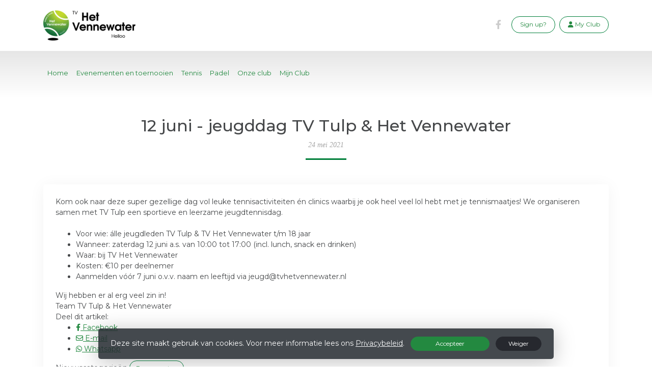

--- FILE ---
content_type: text/html; charset=utf-8
request_url: https://www.tvhetvennewater.nl/nieuws/12_juni_-_jeugddag_tv_tulp__het_vennewater/66a28b75-687c-4c82-9ccf-29c7787ec19c
body_size: 10423
content:


<!DOCTYPE html>
<html>
<head>
    <meta charset="utf-8">

        <title>TV Het Vennewater - Heiloo - 12 juni - jeugddag TV Tulp & Het Vennewater</title>

    <meta name="viewport" content="initial-scale=1.0, maximum-scale=1.0, user-scalable=0, width=device-width" />
    <meta name="format-detection" content="telephone=no">
    <meta name="description" content="Tennisvereniging Het Vennewater in Heiloo">
    <meta name="author" content="">
    <meta name="keywords" content="" />
    <meta http-equiv="Cache-Control" content="no-cache, no-store, must-revalidate" />
    <meta http-equiv="Pragma" content="no-cache" />
    <meta http-equiv="Expires" content="0" />
    <meta property="og:site_name" content="TV Het Vennewater - Heiloo">



        <meta property="og:description" content="Tennisvereniging Het Vennewater in Heiloo">



    
    
    

    <meta property="og:title" content="TV Het Vennewater - Heiloo - 12 juni - jeugddag TV Tulp &amp; Het Vennewater" />
    <meta property="og:url" content="https://www.tvhetvennewater.nl/nieuws/12_juni_-_jeugddag_tv_tulp__het_vennewater/66a28b75-687c-4c82-9ccf-29c7787ec19c" />
    <meta property="og:type" content="article" />
    <meta property="og:description" content="Kom ook naar deze super gezellige dag vol leuke tennisactiviteiten  &#233;n clinics waarbij je ook heel veel lol hebt met je tennismaatjes! We organiseren samen met TV Tulp een sportieve en leerzame jeugdtennis dag. [LEES VERDER] " />
    <meta property="og:locale" content="nl_NL" />





        <link rel="shortcut icon" href="https://storage.knltb.club/logos/5891b935-f51f-4036-8979-ca915c331efb.png" />

    <link rel="preload" href="/Content/webfonts/fa-brands-400.woff2" as="font" type="font/woff2" crossorigin="anonymous">
    <link rel="preload" href="/Content/webfonts/fa-solid-900.woff2" as="font" type="font/woff2" crossorigin="anonymous">

    <link href="https://static.heylisa.nl/Vendor/fontawesome/css/all.min.css" rel="stylesheet"/>

    <link href="/Template1/css?v=J7aCOTG6ITQK498pOmW1iC8ufAqLOaceSxSZ2o_AGqI1" rel="stylesheet"/>

    
    <link href="//fonts.googleapis.com/css?family=Droid+Serif:400,400i,700,700i|Montserrat:200,200i,300,300i,400,400i,500,500i,600,600i,700,700i" rel="stylesheet">
    <link href="/bundles/parsley/css?v=6x-PIxXwfApvbiPWpECJVlUW64v-WMCUP0xNJXbr4Ww1" rel="stylesheet"/>

    <link href="/content/baselayout?v=Fk_VDIRLnoliZc46aQYCLYzaJwSyU32BR4FJphT7Poo1" rel="stylesheet"/>

    <link href="https://static.heylisa.nl/Vendor/simple-line-icons/css/simple-line-icons.min.css" rel="stylesheet"/>

    
    <link href="/bundles/owl-pages?v=XQFocsJAII1LNZRyD8pY9mxdaWDJpCjmaSHDpX7x8R01" rel="stylesheet"/>

    



        <style>
        ::selection{background:rgba(0,127,58,0.4)}body{background-color:#fff}.divider,.owl-theme .owl-dots .owl-dot.active span,.owl-theme .owl-dots .owl-dot:hover span{background:#007f3a !important}a:hover,.dropdown-item.active,.dropdown-item:active,.newsfeed .box a,.searchplayers .searchresults .card-body:hover a i{color:#007f3a}@media screen and (max-width:990px){.index .navbar-dark .navbar-nav .nav-link:hover{color:#007f3a !important}nav .myaccount.create .btn{color:#007f3a !important}nav .myaccount .btn:hover,#nav-main .personal .nav-item:hover>a,nav .myaccount .btn{background:#007f3a !important}}.btn-white{color:#007f3a}.btn-primary{background-color:#007f3a;border-color:#007f3a;color:#fff}.btn-primary:hover,.btn-primary:focus{background-color:#009946;border-color:#007f3a;color:#fff}.btn-primary:active,.btn-primary:not([disabled]):not(.disabled):active,.btn-outline-primary:active,.btn-outline-primary:not([disabled]):not(.disabled):active{background-color:#00662e;border-color:#00662e}.col-news .box .fa-angle-right{color:#007f3a}.btn:focus,.btn-outline-primary:not([disabled]):not(.disabled):active,.btn-primary:not([disabled]):not(.disabled):active{box-shadow:0 0 0 3px rgba(0,127,58,0.5)}.btn-outline-primary,.btn-outline-primary:visited{color:#007f3a;border-color:#007f3a;background:none}.btn-outline-primary:hover,.btn-outline-primary:focus{background-color:#007f3a;border-color:#007f3a;color:#fff}.btn-secondary{border-color:#26282e;background-color:#26282e;color:#fff}.btn-secondary:hover,.btn-secondary:focus,.btn-secondary:active{border-color:#46484a;background-color:#46484a;color:#fff}.btn-outline-secondary,.btn-outline-secondary:visited{color:#696b6e;border-color:#696b6e;background:none}.btn-outline-secondary:hover,.btn-outline-secondary:focus,.btn-outline-secondary:active{border-color:#696b6e;background:#696b6e;color:#fff}.content-block-inner:before{background:-moz-linear-gradient(left,rgba(0,127,58,0) 0%,#007f3a 100%);background:-webkit-linear-gradient(left,rgba(0,127,58,0) 0%,#007f3a 100%);background:linear-gradient(left,rgba(0,127,58,0) 0%,#007f3a 100%)}.signup .content-block-inner,.content-block-inner:after{background:#007f3a !important}.signup:before{background:#007f3a}.breadcrumb li.breadcrumb-item.past,.breadcrumb li.breadcrumb-item.past:before{background:#007f3a !important}.breadcrumb li.breadcrumb-item.past a{color:#007f3a !important}.breadcrumb li.breadcrumb-item.active:before{box-shadow:0 0 0 1px rgba(0,127,58,0.5) inset}.breadcrumb li.breadcrumb-item.active{background:rgba(0,127,58,0.5)}.recentplayers .card-body:hover a .fa{background:#007f3a;border-color:#007f3a}.playdates .daypart.active{background:#007f3a !important;border-color:#007f3a !important;box-shadow:0 7px 20px 0 rgba(0,127,58,0.3) !important}.courttime button,.courttime .timeincourt.active .custom-select:hover{background:#007f3a !important}.courttime .timeincourt.active{background:#007f3a !important;box-shadow:0 7px 20px 0 rgba(0,127,58,0.3) !important}.scroll nav .btn-outline-white,.nav-open nav .btn-outline-white,.scroll nav .btn-outline-white:visited{color:#007f3a;border-color:#007f3a}.scroll nav .btn-outline-white:hover{background:#007f3a;color:#fff}.form-control-custom:focus{border-color:#007f3a}header .social li a:hover,.footer .social li a:hover{color:#007f3a !important}
    </style>
<style>
    a { color: #238940!important;}
h1 {word-break:keep-all !important}
h2 {word-break:keep-all !important}
h3 {word-break:keep-all !important}
h4 {word-break:keep-all !important}
h5 {word-break:keep-all !important}
h6 {word-break:keep-all !important}
.scroll #nav-main{ padding: 8px 260px 8px 75px;}
#nav-main ul#main > li > a {display: block; padding: 8px 8px;  line-height: 20px;}
.index  #nav-main ul#main > li > a {color: #fff!important; font-weight: 700;}
.index.scroll  #nav-main ul#main > li > a,
.navbar-light #nav-main ul#main li a, body:not(.index) #nav-main ul#main li a{color:#333;  !important;}
#nav-main ul#main ul.dropdown-menu li a{color:#238940 !important;}
.btn{text-decoration:none !important;}
.btn-primary { color: white!important; background-color: #238940; border-color: #238940;}
.btn-secondary,
.btn-secondary:hover{color:#FFF !important;}
.scroll nav .btn-outline-white:hover,.btn-outline-primary:hover, .btn-outline-primary:focus {color: #fff !important;}
.index .newsfeed .box a{text-decoration:inherit;}
.index .newsfeed .box a h5{color:#238940; word-break:keep-all !important}
body:not(.index) .brands{display:none}
.signup .content-block-inner{width:36%;}
.scroll #nav-main ul#main{margin-left:140px}

@media screen and (max-width: 990px){
	.index #nav-main ul#main > li > a{color:#333!important}
}
</style>





    <!--[if lt IE 9]>
        <script src="js/html5shiv.js"></script>
        <script src="js/respond.min.js"></script>
    <![endif]-->


</head>
<body class="">
    <div style="display: none;">
        
    
    


        <input id="js-globals-input" name="js-globals-input" type="hidden" value="{&quot;cultureCode&quot;:&quot;nl-NL&quot;,&quot;cultureShortCode&quot;:&quot;nl&quot;,&quot;dateFormat&quot;:&quot;D-M-YYYY&quot;,&quot;urlDateFormat&quot;:&quot;MM/DD/YYYY&quot;,&quot;settings&quot;:{},&quot;urls&quot;:{},&quot;translations&quot;:{&quot;editQuestion&quot;:&quot;Weet je zeker dat je dit item wilt bewerken?&quot;,&quot;deleteTitle&quot;:&quot;Weet u zeker dat u dit wilt verwijderen?&quot;,&quot;deleteText&quot;:&quot;Deze actie is niet omkeerbaar!&quot;,&quot;deleteConfirmButtonText&quot;:&quot;Ja, verwijder het!&quot;,&quot;deleteCancelButtonText&quot;:&quot;Annuleren&quot;,&quot;yesText&quot;:&quot;Ja&quot;,&quot;noText&quot;:&quot;Nee&quot;,&quot;copyButtonText&quot;:&quot;Kopieer&quot;,&quot;csvButtonText&quot;:&quot;Exporteer&quot;,&quot;printButtonText&quot;:&quot;Afdrukken&quot;,&quot;unsavedChangesMessage&quot;:&quot;Er zijn aanpassingen gedaan die nog niet zijn opgeslagen. Weet je zeker dat je de pagina wilt verlaten en de wijzigingen niet wilt opslaan?&quot;,&quot;errorMessage&quot;:&quot;Fout opgetreden. Probeer het nog eens.&quot;,&quot;personalData&quot;:&quot;Persoonlijke gegevens&quot;,&quot;okText&quot;:&quot;OK&quot;,&quot;showAllNotifications&quot;:&quot;Toon alle meldingen&quot;,&quot;clubsTableEmpty&quot;:&quot;Er zijn geen verenigingen om te tonen&quot;,&quot;confirm&quot;:&quot;Bevestigen&quot;},&quot;userData&quot;:{&quot;clubName&quot;:&quot;TV Het Vennewater - Heiloo&quot;,&quot;clubCode&quot;:&quot;59865&quot;}}"></input>
    </div>

    <div>
        
    </div>

    <script>
        global = {
            cultureCode: 'nl-NL',
            cultureShortCode: 'nl',
            dateFormat: 'D-M-YYYY',
            urlDateFormat: 'MM/DD/YYYY',
        };
    </script>

    



<header class="d-none d-lg-block">
    <div class="container">
        <div class="row">
            <div class="col-6 nav-logo">
                <a class="navbar-brand dark" href="/">
                    <img loading="lazy" src="https://storage.knltb.club/logos/a7acd64e-1e19-48cc-98eb-9ca6f18bc1c3.png" alt="TV Het Vennewater - Heiloo" title="TV Het Vennewater - Heiloo" />
                </a>
            </div>
            <div class="col-6 secondary-nav pull-right">
                

                <a class="btn btn-outline btn-outline-primary" href="/mijn"><i class="fa fa-user"></i> <span data-localize="Client.Shared.MyProfile">My Club</span></a> 
                        <a class="btn btn-outline btn-outline-primary" href="/lid-worden" data-localize="Client.Shared.SignUp"> Sign up?</a>
                <ul class="social">
        <li>
            <a href="https://www.facebook.com/tvhetvennewater/" title="Facebook"><i class="fab fa-facebook-f" aria-hidden="true"></i></a>
        </li>
            <div class="clear"></div>
</ul>
            </div>
        </div>
    </div>
</header>

<nav class="navbar-dark" role="navigation">
    <div class="container">
        <div id="nav-main">
            <div class="nav-logo">
                <a class="navbar-brand light" href="/"><img loading="lazy" src="https://storage.knltb.club/logos/a7acd64e-1e19-48cc-98eb-9ca6f18bc1c3.png" alt="TV Het Vennewater - Heiloo" width="" height=""></a>
                <a class="navbar-brand dark" href="/"><img loading="lazy" src="https://storage.knltb.club/logos/a7acd64e-1e19-48cc-98eb-9ca6f18bc1c3.png" alt="TV Het Vennewater - Heiloo" width="" height=""></a>
            </div>
            <button class="navbar-toggler d-block d-lg-none" type="button" data-toggle="collapse" data-target="#navbarSupportedContent" aria-controls="navbarSupportedContent" aria-expanded="false" aria-label="Toggle navigation">
                <span class="navbar-toggler-bars"></span>
            </button>
            <ul id="main">
                <hr class="d-block d-lg-none">
                <li class="nav-item"><a class="nav-link" data-localize="Client.Shared.Home" href="/">Home</a></li>
<li class="dropdown nav-item"><a class="nav-link" href="#" role="button">Evenementen en toernooien</a><span aria-expanded="false" aria-haspopup="true" class="dropdown-toggle d-lg-none" data-toggle="dropdown"></span><ul class="dropdown-menu"><li class="dropdown-item"><a href="/evenementen-en-toernooien">Evenementen en toernooien</a></li><li class="dropdown-item"><a href="/clubladder">Clubladders tennis en padel</a></li><li class="dropdown-item"><a href="/ladder-uitslagen-en-standen">Clubladder - stand volw.</a></li><li class="dropdown-item"><a href="/ladder-jeugd-uitslagen-en-standen">Clubladder - stand jeugd</a></li><li class="dropdown-item"><a href="/racketavond">Racketavond</a></li><li class="dropdown-item"><a href="/events">Actuele agenda</a></li><li class="dropdown-item"><a href="/Fotos">Foto's</a></li></ul></li><li class="dropdown nav-item"><a class="nav-link" href="#" role="button">Tennis</a><span aria-expanded="false" aria-haspopup="true" class="dropdown-toggle d-lg-none" data-toggle="dropdown"></span><ul class="dropdown-menu"><li class="dropdown-item"><a href="/tennisles">Tennisles</a></li><li class="dropdown-item"><a href="/tennisles-indeling">Tennisles - indeling</a></li><li class="dropdown-item"><a href="/onze-trainers">Onze trainers</a></li><li class="dropdown-item"><a href="/jeugd">Jeugd</a></li><li class="dropdown-submenu"><a class="dropdown-item" href="/baan-afhangen" role="button">Baan afhangen</a><span aria-expanded="false" aria-haspopup="true" class="dropdown-toggle d-lg-none" data-toggle="dropdown"></span><ul class="dropdown-menu"><li class="dropdown-item"><a href="/Baan-afhangen-2">Baan afhangen + afhangregels</a></li><li class="dropdown-item"><a href="/Baan-reserveren-met-introduce">Baan reserveren met introducé</a></li><li class="dropdown-item"><a href="/Baan-huren-voor-niet-leden">Baan huren voor niet-leden</a></li><li class="dropdown-item"><a href="/baanreglement_2">Baanreglement</a></li></ul></li><li class="dropdown-item"><a href="/competitie-informatie">Competitie</a></li><li class="dropdown-item"><a href="/competitie">Competitie - standen</a></li></ul></li><li class="dropdown nav-item"><a class="nav-link" href="#" role="button">Padel</a><span aria-expanded="false" aria-haspopup="true" class="dropdown-toggle d-lg-none" data-toggle="dropdown"></span><ul class="dropdown-menu"><li class="dropdown-item"><a href="/padelinfo">Padel bij TV Het Vennewater</a></li><li class="dropdown-item"><a href="/over-padel">Over padel</a></li><li class="dropdown-item"><a href="/padelles">Padelles</a></li><li class="dropdown-item"><a href="/oldstars-padel">Oldstars padel</a></li><li class="dropdown-submenu"><a class="dropdown-item" href="/baan-afhangen_2" role="button">Baan afhangen</a><span aria-expanded="false" aria-haspopup="true" class="dropdown-toggle d-lg-none" data-toggle="dropdown"></span><ul class="dropdown-menu"><li class="dropdown-item"><a href="/baan_afhangen_3">Baan afhangen + afhangregels</a></li><li class="dropdown-item"><a href="/Baan-huren-met-introduce_2">Baan reserveren met introducé</a></li><li class="dropdown-item"><a href="/padelbaan_huren_voor_niet-leden">Padelbaan huren voor niet-leden</a></li><li class="dropdown-item"><a href="/baan_reglement_padel">Baan reglement</a></li></ul></li><li class="dropdown-item"><a href="/padelcompetitie">Padelcompetitie</a></li></ul></li><li class="dropdown nav-item"><a class="nav-link" href="#" role="button">Onze club</a><span aria-expanded="false" aria-haspopup="true" class="dropdown-toggle d-lg-none" data-toggle="dropdown"></span><ul class="dropdown-menu"><li class="dropdown-item"><a href="/maak_kennis_met_onze_club">Maak kennis</a></li><li class="dropdown-item"><a href="/video-park">Video van het park</a></li><li class="dropdown-item"><a href="/visie-en-missie">Visie en missie</a></li><li class="dropdown-item"><a href="/lidmaatschap-tv-het-vennewater">Lidmaatschap</a></li><li class="dropdown-item"><a href="/contributie">Contributie</a></li><li class="dropdown-item"><a href="/bestuur-en-commissies">Bestuur / commissies</a></li><li class="dropdown-item"><a href="/lid-worden">Aanmeldformulier</a></li><li class="dropdown-item"><a href="/kantinedienst-inplannen">Kantinedienst inplannen</a></li><li class="dropdown-item"><a href="/kom-jij-ons-helpen">Kom jij ons helpen?</a></li><li class="dropdown-item"><a href="/sponsor_mogelijkheden">Sponsor mogelijkheden</a></li><li class="dropdown-item"><a href="/sparen-voor-de-club">Sparen voor de club</a></li><li class="dropdown-item"><a href="/alle-kinderen-doen-mee">Alle kinderen doen mee</a></li><li class="dropdown-submenu"><a class="dropdown-item" href="/statuten-en-reglementen" role="button">Statuten / reglement</a><span aria-expanded="false" aria-haspopup="true" class="dropdown-toggle d-lg-none" data-toggle="dropdown"></span><ul class="dropdown-menu"><li class="dropdown-item"><a href="/overzicht-statuten-reglement">Overzicht statuten / reglement</a></li><li class="dropdown-item"><a href="/baanreglement">Baanreglement</a></li></ul></li><li class="dropdown-item"><a href="/Vertrouwenscontactpersonen-veilige-sport">Vertrouwenscontactpersonen</a></li><li class="dropdown-item"><a href="/route-en-contact">Route en contact</a></li><li class="dropdown-item"><a href="/privacy-verklaring">Privacy verklaring</a></li></ul></li><li class="dropdown nav-item"><a class="nav-link" href="/mijn" role="button">Mijn Club</a><span aria-expanded="false" aria-haspopup="true" class="dropdown-toggle d-lg-none" data-toggle="dropdown"></span><ul class="dropdown-menu"><li class="dropdown-item"><a href="/inloggen-mijn-club-instructie">Hoe inloggen?</a></li><li class="dropdown-item"><a href="/club-app">Club app</a></li></ul></li>
                <li class="more hidden" data-width="80">
                    <a href="#" class="nav-link">Meer</a>
                    <ul class="dropdown-menu"></ul>
                </li>
            </ul>
            <ul class="personal">
                <li class="nav-item myaccount create">
                            <a class="btn btn-outline-white btn-outline" href="/lid-worden" data-localize="Client.Shared.SignUp"> Sign up?</a>
                </li>
                <li class="nav-item myaccount">
                    <a class="btn btn-outline-white btn-outline" href="/mijn"><i class="fa fa-user"></i> <span data-localize="Client.Shared.MyProfile">My Club</span></a> 
                </li>
                
            </ul>
        </div>
    </div>
</nav>



<section class="newsfeed text-center">
    <div class="container member">
        <h1 class="mt-5 h2">12 juni - jeugddag TV Tulp &amp; Het Vennewater</h1>
            <p class="emphasis">24 mei 2021</p>
        <div class="divider mt-2 mb-5"></div>
        <div class="row text-left">
            <div class="col-12">
                <div class="row justify">
                    <div class="col-12">
                        <div class="box p-4 mb-5">
                            




<div id="news-body">
    <div>Kom ook naar deze super gezellige dag vol leuke tennisactiviteiten én clinics waarbij je ook heel veel lol hebt met je tennismaatjes! We organiseren samen met TV Tulp een sportieve en leerzame jeugdtennisdag.</div>
<div>&nbsp;</div>
<ul>
<li>Voor wie: álle jeugdleden TV Tulp &amp; TV Het Vennewater t/m 18 jaar</li>
<li>Wanneer: zaterdag 12 juni a.s. van 10:00 tot 17:00 (incl. lunch, snack en drinken)</li>
<li>Waar: bij TV Het Vennewater</li>
<li>Kosten: €10 per deelnemer&nbsp;</li>
<li>Aanmelden vóór 7 juni o.v.v. naam en leeftijd via <a href="/cdn-cgi/l/email-protection" class="__cf_email__" data-cfemail="68020d1d0f0c281c1e000d1c1e0d06060d1f091c0d1a460604">[email&#160;protected]</a></li>
</ul>
<div>Wij hebben er al erg veel zin in!</div>
<div>Team TV Tulp &amp; Het Vennewater</div>
</div>




<div class="share">
    <span class="share_call-to-action">
        Deel dit artikel:
    </span>

    <ul class="share_list">
        <li class="share_list_item">
            <a href="https://www.facebook.com/sharer.php?u=https://www.tvhetvennewater.nl/nieuws/12_juni_-_jeugddag_tv_tulp__het_vennewater/66a28b75-687c-4c82-9ccf-29c7787ec19c" class="share_link share_fb" title="Deel op Facebook" target="_blank" rel="noopener noreferrer"><i class="fab fa-facebook-f"></i> Facebook</a>
        </li>

        <li class="share_list_item">
            <a href="/cdn-cgi/l/email-protection#[base64]" class="share_link share_em" title="Delen via e-mail"><i class="far fa-envelope"></i> E-mail</a>
        </li>

        <li class="share_list_item">
            <a href="whatsapp://send?text=https://www.tvhetvennewater.nl/nieuws/12_juni_-_jeugddag_tv_tulp__het_vennewater/66a28b75-687c-4c82-9ccf-29c7787ec19c" data-action="share/whatsapp/share" class="share_link share_wa" title="Delen via Whatsapp"><i class="fab fa-whatsapp"></i> Whatsapp</a>
        </li>
    </ul>
</div>


<p>
    <span data-localize="Client.News.Categories">Nieuwscategorie&#235;n</span>
        <a href="/nieuwscategorieen/evenementen/7dc39840-26bd-44b1-8c87-b3d585dfcac1" class="btn btn-outline btn-outline-primary">Evenementen</a>
</p>



                        </div>
                    </div>
                </div>
            </div>
        </div>
    </div>
</section>



    <div id="sponsor-list" data-url="/Ajax/Sponsor/GetSponsors">

    </div>

<section class="contact">
    <div style="background-image: url('/Content/Images/maps-bg.jpg');position: absolute; top: 0; right: 0; bottom: 0; left: 0; background-repeat: no-repeat; background-position: center center; background-size: cover;"></div>
    <div class="container">
        <div class="row contact-details">
            <div class="col-sm-6 text-center text-md-left mb-4">
                    <h4 data-localize="Client.Shared.Questions">Vragen?</h4>
                    <div class="contact-form mt-4" id="contact-form" data-url="/Ajax/Contact/Index">
                    </div>
            </div>
            <div class="col-sm-5 ml-auto text-center text-md-left">
                <img src="https://storage.knltb.club/logos/12866d49-434a-4ed9-b2b9-a1e0acd27ae5.png" alt="logo" title="Logo" height="70" />
                    <h4 class="pt-4"><i class="fa fa-envelope-open" aria-hidden="true"></i> <span data-localize="Client.Shared.Email">E-mail</span></h4>
                    <p><a href="/cdn-cgi/l/email-protection#2b42454d446b5f5d434e5f5d4e45454e5c4a5f4e59054547"><span class="__cf_email__" data-cfemail="254c4b434a6551534d405153404b4b4052445140570b4b49">[email&#160;protected]</span></a></p>
                                    <h4 class="pt-2"><i class="fa fa-phone" aria-hidden="true"></i> <span data-localize="Client.Shared.Phone">Telefoon</span></h4>
                    <p><a href="tel:+31 72 533 5439">+31 72 533 5439</a></p>
                                    <h4 class="pt-2"><i class="fa fa-map-marker" aria-hidden="true"></i> 
Sportcomplex 'Het Vennewater'                    </h4>
                    <p>
                        Het Zevenhuizen 54<br />
                        1852JC Heiloo<br />
                    </p>
                                    <h4 class="pt-2">KVK-nummer</h4>
                    <p>40634052</p>
            </div>
        </div>
    </div>
</section>    <footer class="footer">
        <div class="container">
            <div class="row">
                <div class="col-md-6 text-center text-md-left">
                    <p class="copyright">
                        Copyright 2026 &copy; TV Het Vennewater - Heiloo -
                            <a href="https://www.knltb.club/" title="KNLTB.Club" target="_blank" rel="noopener noreferrer"> Powered by KNLTB.Club - Built by LISA </a>
                    </p>
                </div>
                <div class="col-md-6 text-center text-md-right">
                    <ul class="social">
        <li>
            <a href="https://www.facebook.com/tvhetvennewater/" title="Facebook"><i class="fab fa-facebook-f" aria-hidden="true"></i></a>
        </li>
            <div class="clear"></div>
</ul>
                </div>
            </div>
        </div>
    </footer>



    <script data-cfasync="false" src="/cdn-cgi/scripts/5c5dd728/cloudflare-static/email-decode.min.js"></script><script type='text/javascript'>
        !(function (cfg){function e(){cfg.onInit&&cfg.onInit(n)}var x,w,D,t,E,n,C=window,O=document,b=C.location,q="script",I="ingestionendpoint",L="disableExceptionTracking",j="ai.device.";"instrumentationKey"[x="toLowerCase"](),w="crossOrigin",D="POST",t="appInsightsSDK",E=cfg.name||"appInsights",(cfg.name||C[t])&&(C[t]=E),n=C[E]||function(g){var f=!1,m=!1,h={initialize:!0,queue:[],sv:"8",version:2,config:g};function v(e,t){var n={},i="Browser";function a(e){e=""+e;return 1===e.length?"0"+e:e}return n[j+"id"]=i[x](),n[j+"type"]=i,n["ai.operation.name"]=b&&b.pathname||"_unknown_",n["ai.internal.sdkVersion"]="javascript:snippet_"+(h.sv||h.version),{time:(i=new Date).getUTCFullYear()+"-"+a(1+i.getUTCMonth())+"-"+a(i.getUTCDate())+"T"+a(i.getUTCHours())+":"+a(i.getUTCMinutes())+":"+a(i.getUTCSeconds())+"."+(i.getUTCMilliseconds()/1e3).toFixed(3).slice(2,5)+"Z",iKey:e,name:"Microsoft.ApplicationInsights."+e.replace(/-/g,"")+"."+t,sampleRate:100,tags:n,data:{baseData:{ver:2}},ver:undefined,seq:"1",aiDataContract:undefined}}var n,i,t,a,y=-1,T=0,S=["js.monitor.azure.com","js.cdn.applicationinsights.io","js.cdn.monitor.azure.com","js0.cdn.applicationinsights.io","js0.cdn.monitor.azure.com","js2.cdn.applicationinsights.io","js2.cdn.monitor.azure.com","az416426.vo.msecnd.net"],o=g.url||cfg.src,r=function(){return s(o,null)};function s(d,t){if((n=navigator)&&(~(n=(n.userAgent||"").toLowerCase()).indexOf("msie")||~n.indexOf("trident/"))&&~d.indexOf("ai.3")&&(d=d.replace(/(\/)(ai\.3\.)([^\d]*)$/,function(e,t,n){return t+"ai.2"+n})),!1!==cfg.cr)for(var e=0;e<S.length;e++)if(0<d.indexOf(S[e])){y=e;break}var n,i=function(e){var a,t,n,i,o,r,s,c,u,l;h.queue=[],m||(0<=y&&T+1<S.length?(a=(y+T+1)%S.length,p(d.replace(/^(.*\/\/)([\w\.]*)(\/.*)$/,function(e,t,n,i){return t+S[a]+i})),T+=1):(f=m=!0,s=d,!0!==cfg.dle&&(c=(t=function(){var e,t={},n=g.connectionString;if(n)for(var i=n.split(";"),a=0;a<i.length;a++){var o=i[a].split("=");2===o.length&&(t[o[0][x]()]=o[1])}return t[I]||(e=(n=t.endpointsuffix)?t.location:null,t[I]="https://"+(e?e+".":"")+"dc."+(n||"services.visualstudio.com")),t}()).instrumentationkey||g.instrumentationKey||"",t=(t=(t=t[I])&&"/"===t.slice(-1)?t.slice(0,-1):t)?t+"/v2/track":g.endpointUrl,t=g.userOverrideEndpointUrl||t,(n=[]).push((i="SDK LOAD Failure: Failed to load Application Insights SDK script (See stack for details)",o=s,u=t,(l=(r=v(c,"Exception")).data).baseType="ExceptionData",l.baseData.exceptions=[{typeName:"SDKLoadFailed",message:i.replace(/\./g,"-"),hasFullStack:!1,stack:i+"\nSnippet failed to load ["+o+"] -- Telemetry is disabled\nHelp Link: https://go.microsoft.com/fwlink/?linkid=2128109\nHost: "+(b&&b.pathname||"_unknown_")+"\nEndpoint: "+u,parsedStack:[]}],r)),n.push((l=s,i=t,(u=(o=v(c,"Message")).data).baseType="MessageData",(r=u.baseData).message='AI (Internal): 99 message:"'+("SDK LOAD Failure: Failed to load Application Insights SDK script (See stack for details) ("+l+")").replace(/\"/g,"")+'"',r.properties={endpoint:i},o)),s=n,c=t,JSON&&((u=C.fetch)&&!cfg.useXhr?u(c,{method:D,body:JSON.stringify(s),mode:"cors"}):XMLHttpRequest&&((l=new XMLHttpRequest).open(D,c),l.setRequestHeader("Content-type","application/json"),l.send(JSON.stringify(s)))))))},a=function(e,t){m||setTimeout(function(){!t&&h.core||i()},500),f=!1},p=function(e){var n=O.createElement(q),e=(n.src=e,t&&(n.integrity=t),n.setAttribute("data-ai-name",E),cfg[w]);return!e&&""!==e||"undefined"==n[w]||(n[w]=e),n.onload=a,n.onerror=i,n.onreadystatechange=function(e,t){"loaded"!==n.readyState&&"complete"!==n.readyState||a(0,t)},cfg.ld&&cfg.ld<0?O.getElementsByTagName("head")[0].appendChild(n):setTimeout(function(){O.getElementsByTagName(q)[0].parentNode.appendChild(n)},cfg.ld||0),n};p(d)}cfg.sri&&(n=o.match(/^((http[s]?:\/\/.*\/)\w+(\.\d+){1,5})\.(([\w]+\.){0,2}js)$/))&&6===n.length?(d="".concat(n[1],".integrity.json"),i="@".concat(n[4]),l=window.fetch,t=function(e){if(!e.ext||!e.ext[i]||!e.ext[i].file)throw Error("Error Loading JSON response");var t=e.ext[i].integrity||null;s(o=n[2]+e.ext[i].file,t)},l&&!cfg.useXhr?l(d,{method:"GET",mode:"cors"}).then(function(e){return e.json()["catch"](function(){return{}})}).then(t)["catch"](r):XMLHttpRequest&&((a=new XMLHttpRequest).open("GET",d),a.onreadystatechange=function(){if(a.readyState===XMLHttpRequest.DONE)if(200===a.status)try{t(JSON.parse(a.responseText))}catch(e){r()}else r()},a.send())):o&&r();try{h.cookie=O.cookie}catch(k){}function e(e){for(;e.length;)!function(t){h[t]=function(){var e=arguments;f||h.queue.push(function(){h[t].apply(h,e)})}}(e.pop())}var c,u,l="track",d="TrackPage",p="TrackEvent",l=(e([l+"Event",l+"PageView",l+"Exception",l+"Trace",l+"DependencyData",l+"Metric",l+"PageViewPerformance","start"+d,"stop"+d,"start"+p,"stop"+p,"addTelemetryInitializer","setAuthenticatedUserContext","clearAuthenticatedUserContext","flush"]),h.SeverityLevel={Verbose:0,Information:1,Warning:2,Error:3,Critical:4},(g.extensionConfig||{}).ApplicationInsightsAnalytics||{});return!0!==g[L]&&!0!==l[L]&&(e(["_"+(c="onerror")]),u=C[c],C[c]=function(e,t,n,i,a){var o=u&&u(e,t,n,i,a);return!0!==o&&h["_"+c]({message:e,url:t,lineNumber:n,columnNumber:i,error:a,evt:C.event}),o},g.autoExceptionInstrumented=!0),h}(cfg.cfg),(C[E]=n).queue&&0===n.queue.length?(n.queue.push(e),n.trackPageView({})):e();})({
            src: "https://js.monitor.azure.com/scripts/b/ai.3.gbl.min.js",
            // name: "appInsights", // Global SDK Instance name defaults to "appInsights" when not supplied
            // ld: 0, // Defines the load delay (in ms) before attempting to load the sdk. -1 = block page load and add to head. (default) = 0ms load after timeout,
            // useXhr: 1, // Use XHR instead of fetch to report failures (if available),
            // dle: true, // Prevent the SDK from reporting load failure log
            crossOrigin: "anonymous", // When supplied this will add the provided value as the cross origin attribute on the script tag
            // onInit: null, // Once the application insights instance has loaded and initialized this callback function will be called with 1 argument -- the sdk instance (DON'T ADD anything to the sdk.queue -- As they won't get called)
            // sri: false, // Custom optional value to specify whether fetching the snippet from integrity file and do integrity check
            cfg: { // Application Insights Configuration
            connectionString: 'InstrumentationKey=c3118f3c-7683-4752-b28e-00740d527661;IngestionEndpoint=https://westeurope-4.in.applicationinsights.azure.com/;LiveEndpoint=https://westeurope.livediagnostics.monitor.azure.com/;ApplicationId=a89aa0a1-c676-46df-aaa0-7b073929d7d1',
            samplingPercentage: 25
        }});
    </script>

    <script src="/bundles/jquery?v=7CQv5VtlR7Dwp5tV1n-AA9KCU0a7ROA-j_bUe29PjHY1"></script>

    <script src="/bundles/purify/js?v=8gCsU8bUYkXNzhs9ra-QDsXiWt88P1rUOGSCRi1nPGI1"></script>

    <script src="/scripts/localize?v=F3r7hIqCXuCbaXqk0PuYFOhbcMA0vD8ImI5bukfDsd01"></script>


    <script type="application/ld+json">
        {
        "@context": "http://schema.org",
        "@type": "TennisComplex",
        "address": {
        "@type": "PostalAddress",
        "streetAddress": "Het Zevenhuizen 54",
        "postalCode": "1852JC",
        "addressLocality": "Heiloo"
        },
        "name": "TV Het Vennewater - Heiloo",
        "image": "https://storage.knltb.club/logos/12866d49-434a-4ed9-b2b9-a1e0acd27ae5.png",
        "telephone": "+31 72 533 5439",
        "url": "https://www.tvhetvennewater.nl"
        }
    </script>

    <script src="https://cdnjs.cloudflare.com/ajax/libs/popper.js/1.11.0/umd/popper.min.js" integrity="sha384-b/U6ypiBEHpOf/4+1nzFpr53nxSS+GLCkfwBdFNTxtclqqenISfwAzpKaMNFNmj4" crossorigin="anonymous"></script>
    <script src="https://cdnjs.cloudflare.com/ajax/libs/tether/1.4.0/js/tether.min.js" integrity="sha384-DztdAPBWPRXSA/3eYEEUWrWCy7G5KFbe8fFjk5JAIxUYHKkDx6Qin1DkWx51bBrb" crossorigin="anonymous"></script>

    <script src="/scripts/baselayout?v=qFc7D43YbFcAp1fZ0Zd5aXzMojtMKLXWq4pXrcWegC01"></script>


    <script src="/Template1/js?v=63HfSv-2c7yvFsr0PKlG7RsagiXVNX2SauP1ILUnWMA1"></script>


    
    
    <script src="/scripts/owl-pages?v=N9cVrZVZkpbI1IbZ2nmP6o072QecqlXqw5S7jHSG67E1"></script>

    
    <script src="/scripts/Template1/news?v=XVdQ5HNF2VTzCkBstSGdPdZ_E7hVp5-vKrBNP_3NNOI1"></script>







<link href="/bundles/cookie-law-info-bar/css?v=S_NsWeXYyzDhV4tBfzLBEfywqHpAl8t8TVXqLKjTwko1" rel="stylesheet"/>
        <div class="py-3 fixed-bottom cookie-law-info-bar" style="display:none;">
            <span class="mx-4">

                Deze site maakt gebruik van cookies. Voor meer informatie lees ons <a href="https://www.knltb.club/privacy/" target="_blank" rel="noopener noreferrer" class="btn-link text-light"><u>Privacybeleid</u></a>.
                <div class="clearfix d-sm-none"></div>
                <a ref="javascript:void(0)" onclick="" id="cookie_accept" class="btn btn-sm btn-primary mx-2 px-5">Accepteer</a>  <a ref="javascript:void(0)" onclick="" id="cookie_reject" class="btn btn-sm btn-secondary px-4">Weiger</a>
            </span>
        </div>
<script src="/bundles/cookie-law-info-bar/js?v=-TKS4hSzMP-iB0AqQwkprG4oOzOk_yYz7qc2WhOn87A1"></script>

    <!-- Google Analytics -->

<script>
        (function (i, s, o, g, r, a, m) {
            i['GoogleAnalyticsObject'] = r; i[r] = i[r] || function () {
                (i[r].q = i[r].q || []).push(arguments)
            }, i[r].l = 1 * new Date(); a = s.createElement(o),
            m = s.getElementsByTagName(o)[0]; a.async = 1; a.src = g; m.parentNode.insertBefore(a, m)
        })(window, document, 'script', 'https://www.google-analytics.com/analytics.js', 'ga');

        ga('set', 'anonymizeIp', true);
        ga('create', 'UA-102449622-1', 'auto');
      
            ga('create', 'UA-132786620-1', 'auto', 'clubCode');
            ga('clubCode.send', 'pageview');

        ga('send', 'pageview');
    </script>
    <!-- End Google Analytics -->  

    <script src="/bundles/resource-manager?v=RXtmXNvvOZPOoFm3t_hg-sKcPMOVgPxGHXNhAw19K6U1"></script>


</body>
</html>

--- FILE ---
content_type: text/css; charset=utf-8
request_url: https://static.heylisa.nl/Vendor/simple-line-icons/css/simple-line-icons.min.css
body_size: 2261
content:
@font-face{font-family:'simple-line-icons';src:url('../fonts/Simple-Line-Icons.eot?v=2.3.2');src:url('../fonts/Simple-Line-Icons.eot?v=2.3.2#iefix') format('embedded-opentype'),url('../fonts/Simple-Line-Icons.woff2?v=2.3.2') format('woff2'),url('../fonts/Simple-Line-Icons.ttf?v=2.3.2') format('truetype'),url('../fonts/Simple-Line-Icons.woff?v=2.3.2') format('woff'),url('../fonts/Simple-Line-Icons.svg?v=2.3.2#simple-line-icons') format('svg');font-weight:normal;font-style:normal}.icon-user,.icon-people,.icon-user-female,.icon-user-follow,.icon-user-following,.icon-user-unfollow,.icon-login,.icon-logout,.icon-emotsmile,.icon-phone,.icon-call-end,.icon-call-in,.icon-call-out,.icon-map,.icon-location-pin,.icon-direction,.icon-directions,.icon-compass,.icon-layers,.icon-menu,.icon-list,.icon-options-vertical,.icon-options,.icon-arrow-down,.icon-arrow-left,.icon-arrow-right,.icon-arrow-up,.icon-arrow-up-circle,.icon-arrow-left-circle,.icon-arrow-right-circle,.icon-arrow-down-circle,.icon-check,.icon-clock,.icon-plus,.icon-minus,.icon-close,.icon-exclamation,.icon-organization,.icon-trophy,.icon-screen-smartphone,.icon-screen-desktop,.icon-plane,.icon-notebook,.icon-mustache,.icon-mouse,.icon-magnet,.icon-energy,.icon-disc,.icon-cursor,.icon-cursor-move,.icon-crop,.icon-chemistry,.icon-speedometer,.icon-shield,.icon-screen-tablet,.icon-magic-wand,.icon-hourglass,.icon-graduation,.icon-ghost,.icon-game-controller,.icon-fire,.icon-eyeglass,.icon-envelope-open,.icon-envelope-letter,.icon-bell,.icon-badge,.icon-anchor,.icon-wallet,.icon-vector,.icon-speech,.icon-puzzle,.icon-printer,.icon-present,.icon-playlist,.icon-pin,.icon-picture,.icon-handbag,.icon-globe-alt,.icon-globe,.icon-folder-alt,.icon-folder,.icon-film,.icon-feed,.icon-drop,.icon-drawer,.icon-docs,.icon-doc,.icon-diamond,.icon-cup,.icon-calculator,.icon-bubbles,.icon-briefcase,.icon-book-open,.icon-basket-loaded,.icon-basket,.icon-bag,.icon-action-undo,.icon-action-redo,.icon-wrench,.icon-umbrella,.icon-trash,.icon-tag,.icon-support,.icon-frame,.icon-size-fullscreen,.icon-size-actual,.icon-shuffle,.icon-share-alt,.icon-share,.icon-rocket,.icon-question,.icon-pie-chart,.icon-pencil,.icon-note,.icon-loop,.icon-home,.icon-grid,.icon-graph,.icon-microphone,.icon-music-tone-alt,.icon-music-tone,.icon-earphones-alt,.icon-earphones,.icon-equalizer,.icon-like,.icon-dislike,.icon-control-start,.icon-control-rewind,.icon-control-play,.icon-control-pause,.icon-control-forward,.icon-control-end,.icon-volume-1,.icon-volume-2,.icon-volume-off,.icon-calendar,.icon-bulb,.icon-chart,.icon-ban,.icon-bubble,.icon-camrecorder,.icon-camera,.icon-cloud-download,.icon-cloud-upload,.icon-envelope,.icon-eye,.icon-flag,.icon-heart,.icon-info,.icon-key,.icon-link,.icon-lock,.icon-lock-open,.icon-magnifier,.icon-magnifier-add,.icon-magnifier-remove,.icon-paper-clip,.icon-paper-plane,.icon-power,.icon-refresh,.icon-reload,.icon-settings,.icon-star,.icon-symbol-female,.icon-symbol-male,.icon-target,.icon-credit-card,.icon-paypal,.icon-social-tumblr,.icon-social-twitter,.icon-social-facebook,.icon-social-instagram,.icon-social-linkedin,.icon-social-pinterest,.icon-social-github,.icon-social-google,.icon-social-reddit,.icon-social-skype,.icon-social-dribbble,.icon-social-behance,.icon-social-foursqare,.icon-social-soundcloud,.icon-social-spotify,.icon-social-stumbleupon,.icon-social-youtube,.icon-social-dropbox{font-family:'simple-line-icons';speak:none;font-style:normal;font-weight:normal;font-variant:normal;text-transform:none;line-height:1;-webkit-font-smoothing:antialiased;-moz-osx-font-smoothing:grayscale}.icon-user:before{content:""}.icon-people:before{content:""}.icon-user-female:before{content:""}.icon-user-follow:before{content:""}.icon-user-following:before{content:""}.icon-user-unfollow:before{content:""}.icon-login:before{content:""}.icon-logout:before{content:""}.icon-emotsmile:before{content:""}.icon-phone:before{content:""}.icon-call-end:before{content:""}.icon-call-in:before{content:""}.icon-call-out:before{content:""}.icon-map:before{content:""}.icon-location-pin:before{content:""}.icon-direction:before{content:""}.icon-directions:before{content:""}.icon-compass:before{content:""}.icon-layers:before{content:""}.icon-menu:before{content:""}.icon-list:before{content:""}.icon-options-vertical:before{content:""}.icon-options:before{content:""}.icon-arrow-down:before{content:""}.icon-arrow-left:before{content:""}.icon-arrow-right:before{content:""}.icon-arrow-up:before{content:""}.icon-arrow-up-circle:before{content:""}.icon-arrow-left-circle:before{content:""}.icon-arrow-right-circle:before{content:""}.icon-arrow-down-circle:before{content:""}.icon-check:before{content:""}.icon-clock:before{content:""}.icon-plus:before{content:""}.icon-minus:before{content:""}.icon-close:before{content:""}.icon-exclamation:before{content:""}.icon-organization:before{content:""}.icon-trophy:before{content:""}.icon-screen-smartphone:before{content:""}.icon-screen-desktop:before{content:""}.icon-plane:before{content:""}.icon-notebook:before{content:""}.icon-mustache:before{content:""}.icon-mouse:before{content:""}.icon-magnet:before{content:""}.icon-energy:before{content:""}.icon-disc:before{content:""}.icon-cursor:before{content:""}.icon-cursor-move:before{content:""}.icon-crop:before{content:""}.icon-chemistry:before{content:""}.icon-speedometer:before{content:""}.icon-shield:before{content:""}.icon-screen-tablet:before{content:""}.icon-magic-wand:before{content:""}.icon-hourglass:before{content:""}.icon-graduation:before{content:""}.icon-ghost:before{content:""}.icon-game-controller:before{content:""}.icon-fire:before{content:""}.icon-eyeglass:before{content:""}.icon-envelope-open:before{content:""}.icon-envelope-letter:before{content:""}.icon-bell:before{content:""}.icon-badge:before{content:""}.icon-anchor:before{content:""}.icon-wallet:before{content:""}.icon-vector:before{content:""}.icon-speech:before{content:""}.icon-puzzle:before{content:""}.icon-printer:before{content:""}.icon-present:before{content:""}.icon-playlist:before{content:""}.icon-pin:before{content:""}.icon-picture:before{content:""}.icon-handbag:before{content:""}.icon-globe-alt:before{content:""}.icon-globe:before{content:""}.icon-folder-alt:before{content:""}.icon-folder:before{content:""}.icon-film:before{content:""}.icon-feed:before{content:""}.icon-drop:before{content:""}.icon-drawer:before{content:""}.icon-docs:before{content:""}.icon-doc:before{content:""}.icon-diamond:before{content:""}.icon-cup:before{content:""}.icon-calculator:before{content:""}.icon-bubbles:before{content:""}.icon-briefcase:before{content:""}.icon-book-open:before{content:""}.icon-basket-loaded:before{content:""}.icon-basket:before{content:""}.icon-bag:before{content:""}.icon-action-undo:before{content:""}.icon-action-redo:before{content:""}.icon-wrench:before{content:""}.icon-umbrella:before{content:""}.icon-trash:before{content:""}.icon-tag:before{content:""}.icon-support:before{content:""}.icon-frame:before{content:""}.icon-size-fullscreen:before{content:""}.icon-size-actual:before{content:""}.icon-shuffle:before{content:""}.icon-share-alt:before{content:""}.icon-share:before{content:""}.icon-rocket:before{content:""}.icon-question:before{content:""}.icon-pie-chart:before{content:""}.icon-pencil:before{content:""}.icon-note:before{content:""}.icon-loop:before{content:""}.icon-home:before{content:""}.icon-grid:before{content:""}.icon-graph:before{content:""}.icon-microphone:before{content:""}.icon-music-tone-alt:before{content:""}.icon-music-tone:before{content:""}.icon-earphones-alt:before{content:""}.icon-earphones:before{content:""}.icon-equalizer:before{content:""}.icon-like:before{content:""}.icon-dislike:before{content:""}.icon-control-start:before{content:""}.icon-control-rewind:before{content:""}.icon-control-play:before{content:""}.icon-control-pause:before{content:""}.icon-control-forward:before{content:""}.icon-control-end:before{content:""}.icon-volume-1:before{content:""}.icon-volume-2:before{content:""}.icon-volume-off:before{content:""}.icon-calendar:before{content:""}.icon-bulb:before{content:""}.icon-chart:before{content:""}.icon-ban:before{content:""}.icon-bubble:before{content:""}.icon-camrecorder:before{content:""}.icon-camera:before{content:""}.icon-cloud-download:before{content:""}.icon-cloud-upload:before{content:""}.icon-envelope:before{content:""}.icon-eye:before{content:""}.icon-flag:before{content:""}.icon-heart:before{content:""}.icon-info:before{content:""}.icon-key:before{content:""}.icon-link:before{content:""}.icon-lock:before{content:""}.icon-lock-open:before{content:""}.icon-magnifier:before{content:""}.icon-magnifier-add:before{content:""}.icon-magnifier-remove:before{content:""}.icon-paper-clip:before{content:""}.icon-paper-plane:before{content:""}.icon-power:before{content:""}.icon-refresh:before{content:""}.icon-reload:before{content:""}.icon-settings:before{content:""}.icon-star:before{content:""}.icon-symbol-female:before{content:""}.icon-symbol-male:before{content:""}.icon-target:before{content:""}.icon-credit-card:before{content:""}.icon-paypal:before{content:""}.icon-social-tumblr:before{content:""}.icon-social-twitter:before{content:""}.icon-social-facebook:before{content:""}.icon-social-instagram:before{content:""}.icon-social-linkedin:before{content:""}.icon-social-pinterest:before{content:""}.icon-social-github:before{content:""}.icon-social-google:before{content:""}.icon-social-reddit:before{content:""}.icon-social-skype:before{content:""}.icon-social-dribbble:before{content:""}.icon-social-behance:before{content:""}.icon-social-foursqare:before{content:""}.icon-social-soundcloud:before{content:""}.icon-social-spotify:before{content:""}.icon-social-stumbleupon:before{content:""}.icon-social-youtube:before{content:""}.icon-social-dropbox:before{content:""}

--- FILE ---
content_type: text/plain
request_url: https://www.google-analytics.com/j/collect?v=1&_v=j102&a=1907000265&t=pageview&_s=1&dl=https%3A%2F%2Fwww.tvhetvennewater.nl%2Fnieuws%2F12_juni_-_jeugddag_tv_tulp__het_vennewater%2F66a28b75-687c-4c82-9ccf-29c7787ec19c&ul=en-us%40posix&dt=TV%20Het%20Vennewater%20-%20Heiloo%20-%2012%20juni%20-%20jeugddag%20TV%20Tulp%20%26%20Het%20Vennewater&sr=1280x720&vp=1280x720&_u=IEDAAEABAAAAACAAI~&jid=1665187922&gjid=498450207&cid=758696503.1769458466&tid=UA-132786620-1&_gid=967859585.1769458466&_r=1&_slc=1&z=1953169420
body_size: -452
content:
2,cG-XM5ZX7N9GL